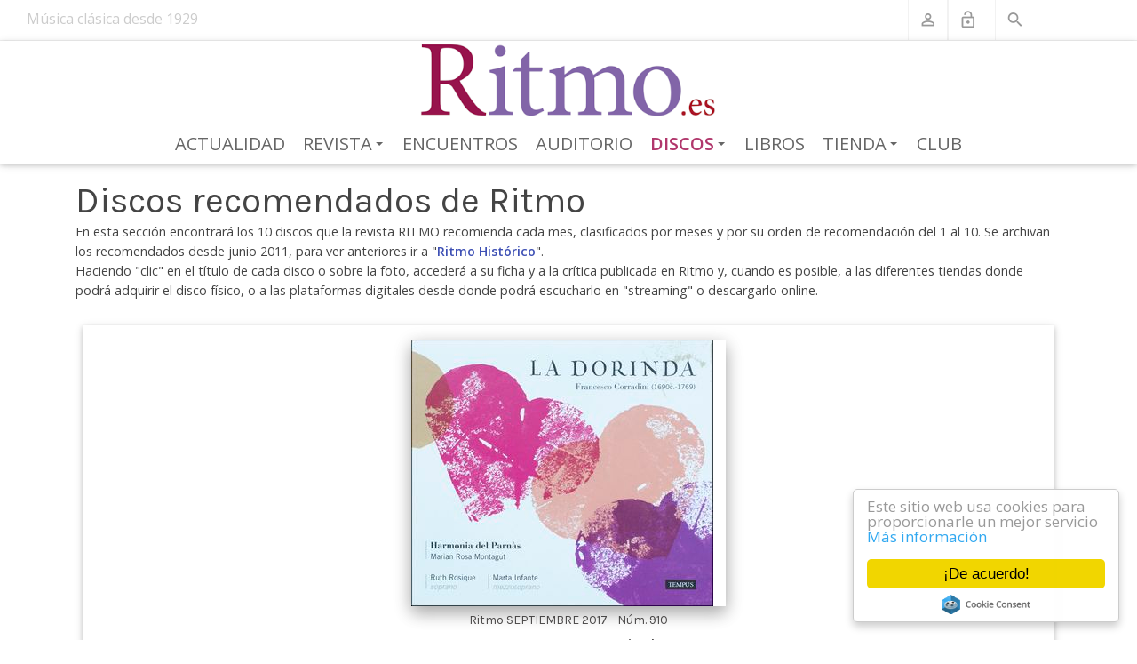

--- FILE ---
content_type: text/css
request_url: https://www.ritmo.es/Portals/_default/skins/dnncontra-ritmo/ritmo.css?cdv=282
body_size: 6916
content:
@import url('https://fonts.googleapis.com/css?family=Karla:400,700');

.Normal { font-size: 14px; line-height: 1.428; }
.dnnActions             { display: inline-block; }
.dnnActions li          { margin-right: 5px; list-style: none; float: left; }
.dnnCheckbox .mark      { background: none;}
.form-group .dnnLabel   { text-align: left; width: auto; }
.dnnLabel + span        { white-space: normal; }

#ControlBar, #ControlBar:before, #ControlBar:after, #ControlBar *:before, #ControlBar *:after,
#ControlBar li, #ControlBar li:before, #ControlBar li:after,
#ControlBar a, #ControlBar a:before, #ControlBar a:after,
.dnn_mact, .dnn_mact:before, .dnn_mact:after, .dnn_mact *:before, .dnn_mact *:after,
.dnn_mact li, .dnn_mact li:before, .dnn_mact li:after {
    -webkit-box-sizing: content-box !important; /* Safari/Chrome, other WebKit */
    -moz-box-sizing: content-box !important; /* Firefox, other Gecko */
    box-sizing: content-box !important; /* Opera/IE 8+ */
}


.row.show-grid > [class^="col-"] {
    padding-top: .75rem;
    padding-bottom: .75rem;
    background-color: rgba(86, 61, 124, 0.15);
    border: 1px solid rgba(86, 61, 124, 0.2);
}

.DNNEmptyPane {
    width: 0;
    margin: 0;
}
.paneOutline {
    margin: 5px 0;
    border: 1px solid #ccc;
    text-align: center;
    color: #666;   
}


.paneOutline:hover {
    background:rgba(0, 0, 0, 0.1);
    border-color: rgba(255, 255, 255, 0.1);
    -webkit-transition: all 0.5s ease-in-out;
    -moz-transition: all 0.5s ease-in-out;
    -o-transition: all 0.5s ease-in-out;
    transition: all 0.5s ease-in-out;
}
.dnnDropEmptyPanes {
    outline: 1px dashed rgba(255, 255, 255, 0.1) !important;
    min-width: 110px !important;
    height:20px;
    -webkit-transition: all 0.5s ease-in-out;
    -moz-transition: all 0.5s ease-in-out;
    -o-transition: all 0.5s ease-in-out;
    transition: all 0.5s ease-in-out;
}

.dnnSortable {
    min-height: 25px !important; /* DW */
}

.dnnDragHint {
    outline: none !important;
    height: 22px !important;
    cursor: move;
    background: rgba(0, 0, 0, 0.3);
    border-bottom: solid 1px #ccc;
    border-top-left-radius :11px;
    border-bottom-left-radius :11px;
}
.dnnDropTarget > p {
    color:#4577a2;
    font-size: 15px;
    text-align: center;
    margin-top:0;
    line-height:20px;
    
}
/* DOTWARE */
.NormalRed { display:none;}
#main-menu li { text-transform: uppercase; }
#dnn_dnnLOGO_imgLogo { max-height: 90px; padding-bottom: 5px;}
@media (max-width: 480px) {
	#dnn_dnnLOGO_imgLogo { padding: 15px; }
}

/* Para alinear columnas */
.row.display-flex { display: flex; flex-wrap: wrap; }
.row.display-flex > [class*='col-'] { display: flex; flex-direction: column; }

/* titular en inicio */
.Titular1929 { color: #03a9f4; font-size: 1.8em; }

/* Texto en dos columnas */
@media (min-width: 720px) {
	.dos-columnas { -webkit-column-count: 2; /* Chrome, Safari, Opera */ -moz-column-count: 2; /* Firefox */ column-count: 2; -webkit-column-gap: 2rem; /* Chrome, Safari, Opera */ -moz-column-gap: 2rem; /* Firefox */ column-gap: 2rem; }
}
/* Men� Revista Ritmo */
.MenuRevistaRitmo { margin:1% 0; text-transform: uppercase; }
	.MenuRevistaRitmo a:link, .MenuRevistaRitmo a:visited { font-weight: normal !important; font-size: 1rem; color: #666666 !important; }
	.MenuRevistaRitmo a.Activo { color: #b1376c!important; font-weight:600!important;}
	.MenuRevistaRitmo .Bolita { font-size:3em;}

/* CONTAINERS */
/* Acordeones */
/*.accordion .card-header:after { font-family: 'FontAwesome'; content: "\f068"; float: right; }
.accordion .card-header.collapsed:after { /* symbol for "collapsed" panels *//* content: "\f067"; }*/

.accordion .card-header .card-title h4:after { font-family: 'FontAwesome'; font-size: 1rem !important; content: "\f068"; float: right; }
.accordion .card-header.collapsed .card-title h4:after { /* symbol for "collapsed" panels */ content: "\f067"; }

/* Cajas sombra abiertas - containers */
.z-depth-1-top { box-shadow: 0 2px 5px 0 rgba(0,0,0,.16), 0 2px 10px 0 rgba(0,0,0,.12); clip-path: inset(-5px -5px 0px -5px); }
.z-depth-1-bottom { box-shadow: 0 2px 5px 0 rgba(0,0,0,.16), 0 2px 10px 0 rgba(0,0,0,.12); clip-path: inset(0px -5px -5px -5px); }
.z-depth-1-middle { box-shadow: 0 2px 5px 0 rgba(0,0,0,.16), 0 2px 10px 0 rgba(0,0,0,.12); clip-path: inset(0px -5px 0px -5px); }

/* RITMO 90 a�os */
.Ritmo90years { position: absolute; width:99%;padding:3px 10px; }
	.Ritmo90years img {max-height:36px; }
	.Ritmo90years .Ritmo90A { color: #ccc; font-size: 1.1em; font-weight: 400; padding-top: 7px; padding-left: 5px; }
@media only screen and (max-width: 480px) {
	.Ritmo90years {
		width: 49%;
		padding: 3px;
	}
		.Ritmo90years .Ritmo90A {
		font-size: 1.0em;line-height:14px;
	}
}

	/* SmokeRanch Banners
#dnn_ctr466_View_pnlBanners .CommandButton, #dnn_ctr467_View_pnlBanners .CommandButton, #dnn_ctr468_View_pnlBanners .CommandButton, #dnn_ctr469_View_pnlBanners .CommandButton, #dnn_ctr477_View_pnlBanners .CommandButton { display: none; }
 */

	/* Centrar tablas */
	.table-nonfluid {
		width: auto !important;
		margin: 0px auto;
	}

	.bannerDisplayCellDiv img {
		width: 100%;
		padding: 4px;
	}

	@media (max-width: 768px) {
		#dnn_ctr466_View_pnlBanners .bannerDisplayRowDiv, #dnn_ctr467_View_pnlBanners .bannerDisplayRowDiv, #dnn_ctr468_View_pnlBanners .bannerDisplayRowDiv, #dnn_ctr469_View_pnlBanners .bannerDisplayRowDiv {
			clear: none !important;
			float: left;
			width: 33%;
		}
	}
	/* ADMIN */
	/* Ocultar en perfil de usuario */
	/* #dnn_ctr_EditUser_servicesTab, li[aria-labelledby="ui-id-3"] { display: none; }*/

	/* TIENDA MUSICA DIRECTA */
	.CatalogoTitulo {
		border-bottom: solid thin #dddddd;
		padding: 10px 0;
	}

		.CatalogoTitulo span {
			color: #97134c;
		}

	.filtro .form-control {
		font-size: 0.8rem;
		height: calc(1.8rem + 2px);
		padding: .1rem .5rem;
	}

	.FichaDisco .NombreCatalogo {
		color: #3f51b5;
		font-weight: bold;
	}

	.FichaDisco .FotoDisco {
		max-height: 170px;
		border: solid thin #ccc;
	}

	.BotonFiltrar {
		content: "\f002";
	}
	/*.FiltroTexto {
	white-space:nowrap;
}*/
	.FiltroTexto input {
		width: 90%;
	}

	.FichaDisco a {
		color: #3f51b5 !important;
	}

	.FichaDisco .btn.btn-sm {
		padding: .2rem 1rem;
		font-size: .8rem;
	}

	.BotonCompra {
		color: #97134c !important;
		font-weight: bold !important;
	}

	.CarroTextoTop {
	}

	.ritmo.carro .dnnLabel {
		padding-right: 10px;
		margin-right: 10px;
	}

	.ritmo.carro .dnnFormItem input[type="text"] {
		margin-bottom: 5px;
	}
	/* Resumen de carrito */
	.ResumenCarroDatosCliente .dnnFormItem span {
		font-weight: bold;
	}

	.ResumenCarroDatosCliente .dnnLabel {
		float: none;
	}

		.ResumenCarroDatosCliente .dnnLabel span {
			font-weight: normal;
		}

	p.ErrorValidacion {
		font-size: 80%;
		margin: 0 0 10px 0;
		padding: 0;
		padding-left: 35%;
	}

	.NotaFormaEnvio {
		text-align: center;
		font-weight: bold;
	}

--- FILE ---
content_type: application/javascript
request_url: https://www.ritmo.es/DesktopModules/DnnC_CookieConsent/js/cookieconsent.1.0.9.min.js?cdv=282
body_size: 4947
content:
!function () { if (!window.hasCookieConsent) { window.hasCookieConsent = !0; var e = "cookieconsent_options", t = "update_cookieconsent_options", n = "cookieconsent_dismissed", i = "/DesktopModules/DnnC_CookieConsent/css/"; if (!(document.cookie.indexOf(n) > -1)) { "function" != typeof String.prototype.trim && (String.prototype.trim = function () { return this.replace(/^\s+|\s+$/g, "") }); var o, s = { isArray: function (e) { var t = Object.prototype.toString.call(e); return "[object Array]" == t }, isObject: function (e) { return "[object Object]" == Object.prototype.toString.call(e) }, each: function (e, t, n, i) { if (s.isObject(e) && !i) for (var o in e) e.hasOwnProperty(o) && t.call(n, e[o], o, e); else for (var r = 0, c = e.length; c > r; r++) t.call(n, e[r], r, e) }, merge: function (e, t) { e && s.each(t, function (t, n) { s.isObject(t) && s.isObject(e[n]) ? s.merge(e[n], t) : e[n] = t }) }, bind: function (e, t) { return function () { return e.apply(t, arguments) } }, queryObject: function (e, t) { var n, i = 0, o = e; for (t = t.split(".") ; (n = t[i++]) && o.hasOwnProperty(n) && (o = o[n]) ;) if (i === t.length) return o; return null }, setCookie: function (e, t, n, i, o) { n = n || 365; var s = new Date; s.setDate(s.getDate() + n); var r = [e + "=" + t, "expires=" + s.toUTCString(), "path=" + o || "/"]; i && r.push("domain=" + i), document.cookie = r.join(";") }, addEventListener: function (e, t, n) { e.addEventListener ? e.addEventListener(t, n) : e.attachEvent("on" + t, n) } }, r = function () { var e = "data-cc-event", t = "data-cc-if", n = function (e, t, i) { return s.isArray(t) ? s.each(t, function (t) { n(e, t, i) }) : void (e.addEventListener ? e.addEventListener(t, i) : e.attachEvent("on" + t, i)) }, i = function (e, t) { return e.replace(/\{\{(.*?)\}\}/g, function (e, n) { for (var i, o, r = n.split("||") ; o = r.shift() ;) { if (o = o.trim(), '"' === o[0]) return o.slice(1, o.length - 1); if (i = s.queryObject(t, o)) return i } return "" }) }, o = function (e) { var t = document.createElement("div"); return t.innerHTML = e, t.children[0] }, r = function (e, t, n) { var i = e.parentNode.querySelectorAll("[" + t + "]"); s.each(i, function (e) { var i = e.getAttribute(t); n(e, i) }, window, !0) }, c = function (t, i) { r(t, e, function (e, t) { var o = t.split(":"), r = s.queryObject(i, o[1]); n(e, o[0], s.bind(r, i)) }) }, a = function (e, n) { r(e, t, function (e, t) { var i = s.queryObject(n, t); i || e.parentNode.removeChild(e) }) }; return { build: function (e, t) { s.isArray(e) && (e = e.join("")), e = i(e, t); var n = o(e); return c(n, t), a(n, t), n } } }(), c = { options: { message: "This website uses cookies to ensure you get the best experience on our website. ", dismiss: "Got it!", learnMore: "More info", link: null, target: "_self", container: null, theme: "light-floating", domain: null, path: "/", expiryDays: 365, markup: ['<div class="cc_banner-wrapper {{containerClasses}}">', '<div class="cc_banner cc_container cc_container--open">', '<a href="#null" data-cc-event="click:dismiss" target="_blank" class="cc_btn cc_btn_accept_all">{{options.dismiss}}</a>', '<p class="cc_message">{{options.message}} <a data-cc-if="options.link" target="{{ options.target }}" class="cc_more_info" href="{{options.link || "#null"}}">{{options.learnMore}}</a></p>', '<a class="cc_logo" target="_blank" href="http://silktide.com/cookieconsent">Cookie Consent plugin for the EU cookie law</a>', "</div>", "</div>"] }, init: function () { var t = window[e]; t && this.setOptions(t), this.setContainer(), this.options.theme ? this.loadTheme(this.render) : this.render() }, setOptionsOnTheFly: function (e) { this.setOptions(e), this.render() }, setOptions: function (e) { s.merge(this.options, e) }, setContainer: function () { this.options.container ? this.container = document.querySelector(this.options.container) : this.container = document.body, this.containerClasses = "", navigator.appVersion.indexOf("MSIE 8") > -1 && (this.containerClasses += " cc_ie8") }, loadTheme: function (e) { var t = this.options.theme; -1 === t.indexOf(".css") && (t = i + t + ".css"); var n = document.createElement("link"); n.rel = "stylesheet", n.type = "text/css", n.href = t; var o = !1; n.onload = s.bind(function () { !o && e && (e.call(this), o = !0) }, this), document.getElementsByTagName("head")[0].appendChild(n) }, render: function () { this.element && this.element.parentNode && (this.element.parentNode.removeChild(this.element), delete this.element), this.element = r.build(this.options.markup, this), this.container.firstChild ? this.container.insertBefore(this.element, this.container.firstChild) : this.container.appendChild(this.element) }, dismiss: function (e) { e.preventDefault && e.preventDefault(), e.returnValue = !1, this.setDismissedCookie(), this.container.removeChild(this.element) }, setDismissedCookie: function () { s.setCookie(n, "yes", this.options.expiryDays, this.options.domain, this.options.path) } }, a = !1; (o = function () { a || "complete" != document.readyState || (c.init(), a = !0, window[t] = s.bind(c.setOptionsOnTheFly, c)) })(), s.addEventListener(document, "readystatechange", o) } } }();